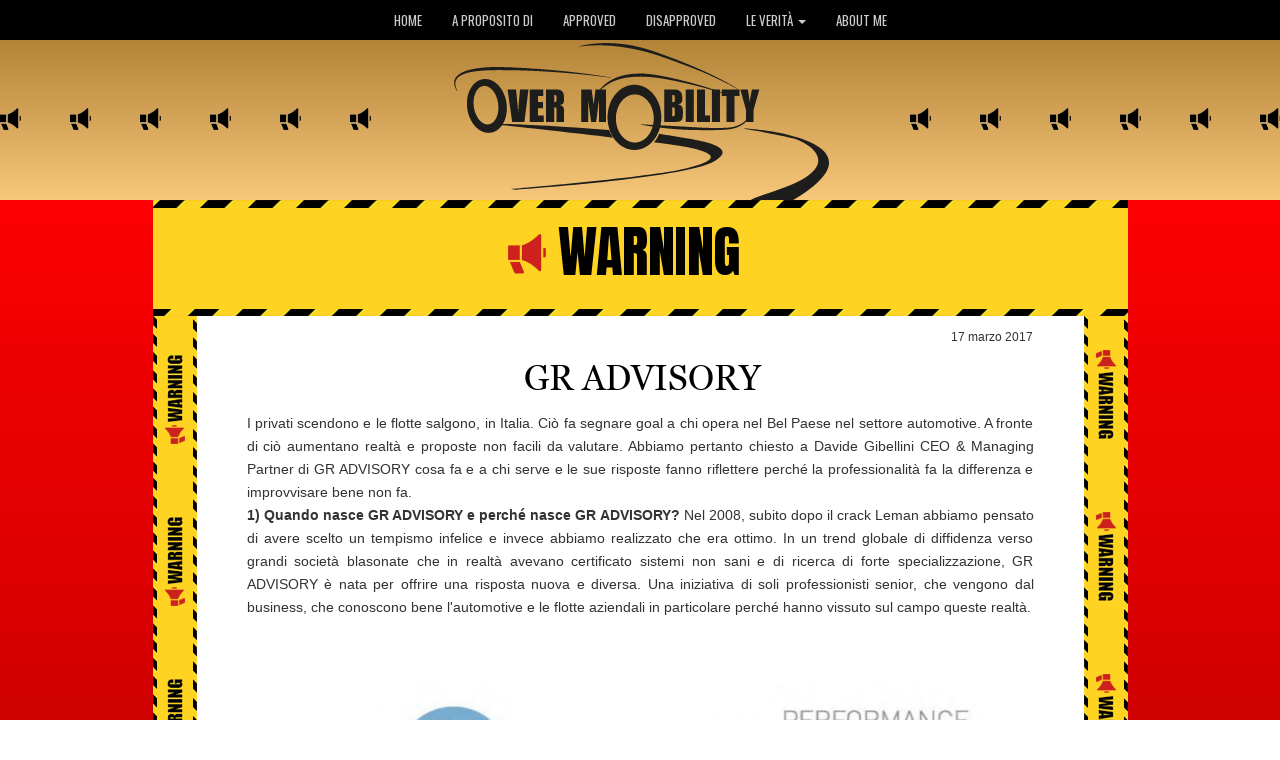

--- FILE ---
content_type: text/html
request_url: https://www.overmobility.com/warning/17-marzo-2017-gr-advisory-gradvisory-mercato-auto-flotte-consigli-/
body_size: 5104
content:


<!DOCTYPE html>
<html lang="it">
  <head>
    <meta charset="utf-8">
    <meta http-equiv="X-UA-Compatible" content="IE=edge">
    <meta name="viewport" content="width=device-width, initial-scale=1">
    <!-- The above 3 meta tags *must* come first in the head; any other head content must come *after* these tags -->
    <link rel="icon" type="image/png" href="/images/icon_overmobility.png" />
    <title>GR ADVISORY: le flotte sono servite</title>
	<meta name="description" content="Il settore delle flotte mantiene vivo il mercato in Italia. Al servizio di questo mercato ci sono tante realtà ma c'è anche chi fa da sè in una materia che apparentemente è semplice ma non per tutti">
    
    <!-- Bootstrap -->
    <link href="/css/bootstrap.min.css" rel="stylesheet">
	<!-- IE10 viewport hack for Surface/desktop Windows 8 bug -->
    <link href="/css/ie10-viewport-bug-workaround.css" rel="stylesheet">
    
     <!-- Custom styles for this template -->
    <link href="/css/custom-template.css" rel="stylesheet">   
    <link href="/css/custom-template-warning.css" rel="stylesheet">   
    <link href='https://fonts.googleapis.com/css?family=Oswald:400,300,700' rel='stylesheet' type='text/css'> 
	
    <link href='https://fonts.googleapis.com/css?family=Anton' rel='stylesheet' type='text/css'>
	<link href='https://fonts.googleapis.com/css?family=EB+Garamond' rel='stylesheet' type='text/css'>
    
	<link href='https://fonts.googleapis.com/css?family=PT+Serif:400,700,400italic,700italic' rel='stylesheet' type='text/css'>    
    <!-- HTML5 shim and Respond.js for IE8 support of HTML5 elements and media queries -->
    <!-- WARNING: Respond.js doesn't work if you view the page via file:// -->
    <!--[if lt IE 9]>
      <script src="https://oss.maxcdn.com/html5shiv/3.7.2/html5shiv.min.js"></script>
      <script src="https://oss.maxcdn.com/respond/1.4.2/respond.min.js"></script>
    <![endif]-->
  </head>
  <body>
  
  <div class="loading"></div>
  
  <!-- NAVIGAZIONE -->
   <nav class="navbar navbar-inverse" style="margin-bottom:0;">
   		<div class="container">
			<div class="navbar-header">  		
            
               	<button type="button" class="navbar-toggle " data-toggle="collapse" data-target="#menuNavigazione">
		    	    <span class="icon-bar"></span>
			        <span class="icon-bar"></span>
			        <span class="icon-bar"></span>
			    </button>
                
                <a class="navbar-brand Mobile-View" href="/">
        			<img src="/images/blog/logoOvermobility_cut.svg">
      			</a>
		    </div>
                
              
    		<div class="collapse navbar-collapse" id="menuNavigazione"> 
               	<ul class="nav navbar-nav">
        			


<li><a href="/">HOME</a></li>
<li><a href="/a-proposito-di/18-dicembre-2025-auto-2035-ue-auto-benzina-o-elettrica-">A PROPOSITO DI</a></li><li><a href="/approved/20-settembre-2025-bmw-220-benzina-gran-coupe-come-va-test-prova-approved">APPROVED</a></li><li><a href="/disapproved/14-settembre-2025-leapmotor-c10-test-prova-guida-come-va-">DISAPPROVED</a></li>

<li class="dropdown">
          <a href="#" class="dropdown-toggle" data-toggle="dropdown" role="button">LE VERIT&Agrave; <span class="caret"></span></a>
          <ul class="dropdown-menu navbar-inverse" >
            <li><a href="/dal-carrozziere-competente/">Dal carrozziere competente</a></li>
            <li><a href="/dal-meccanico-pignolo/">Dal meccanico pignolo</a></li>
            <li><a href="/dal-gommista-informato/">Dal gommista informato</a></li>
            <li><a href="/dal-venditore-accurato/">Dal venditore accurato</a></li>
            <li><a href="/dallassicuratore-attento/">Dall’assicuratore attento</a></li>
            <li><a href="/dal-perfetto-guidatore/">Dal perfetto guidatore</a></li>
            <li><a href="/dallingegnere-preciso/">Dall’ingegnere preciso</a></li>
          </ul>
        </li>
<li><a href="/about-me/">ABOUT ME</a></li>
        
<!--<li class="Mobile-View"><a href="#">LE VERIT&Agrave;</a></li><li class="Mobile-View"><a href="#">SONDAGGIO</a></li><li class="Mobile-View"><a href="#">TEMA DELLA SETTIMANA</a></li> -->
               	</ul>    				
    		</div>     
            
            
  	   </div>
	</nav>
  	<!-- fine NAVIGAZIONE -->
  
  
  

<!-- HEADER desktop-->
	<div class="bandaSfumata NoMobile-View">
		<div class="bandaGialla-warning2">
			<div class="container" >
				<div class="row">
	        		<div class="col-sm-12 text-center">
                    	<a href="/"><img src="/images/blog/logoOvermobility_cut.svg" class="fondoLogo" alt="Homepage - Overmobility"></a>
                    </div>
	    	    </div>
			</div>
	    </div>	
    </div>	
<!-- /. header-->
   
   
   <div class="banda-rossa-warning">
   
   		<div class="container banda-rossa-warning-pad">
        	<div class="row">
		        <div class="col-sm-10 col-sm-offset-1 banda_Warning">
				   	<div class="TitoloBoxWarning2">WARNING</div>
        	    </div>
			</div>
            
            <div class="row">
        		<div class="col-sm-10 col-sm-offset-1 fondo_Bianco strisceWarning2 paddingLR-desk" >
                
               
                <div class="small DataPubbWarning">17 marzo 2017</div> 
            	<div class="TitoloWarning"><span><h1>GR ADVISORY</h1></span></div>
                
		        
                   	<div class="TestoWarning">
						<p>I privati scendono e le flotte salgono, in Italia. Ci&ograve; fa segnare goal a chi opera nel Bel Paese nel settore automotive. A fronte di ci&ograve; aumentano realt&agrave; e proposte non facili da valutare. Abbiamo pertanto chiesto a Davide Gibellini CEO &amp; Managing Partner di GR ADVISORY cosa fa e a chi serve e le sue risposte fanno riflettere perch&eacute; la professionalit&agrave; fa la differenza e improvvisare bene non fa.<br>
<strong>1) Quando nasce GR ADVISORY e perch&eacute; nasce GR ADVISORY?</strong> Nel 2008, subito dopo il crack Leman abbiamo pensato di avere scelto un tempismo infelice e invece abbiamo realizzato che era ottimo. In un trend globale di diffidenza verso grandi societ&agrave; blasonate che in realt&agrave; avevano certificato sistemi non sani e di ricerca di forte specializzazione, GR ADVISORY &egrave; nata per offrire una risposta nuova e diversa. Una iniziativa di soli professionisti senior, che vengono dal business, che conoscono bene l&#39;automotive e le flotte aziendali in particolare perch&eacute; hanno vissuto sul campo queste realt&agrave;.</p>
        		   	</div>
                
                
                	
	        			<img src="/public/file/GR-Advisory-per-pick-center2-1000x1000.jpg" class="imgBigWarning" alt="gr advisory">        
					
                
    	            <div class="TestoWarning">
        	        	<p><strong>2) Quali sono i punti di forza?</strong> Indipendenza e autonomia totali. Non siamo legati a nessun soggetto della filiera automotive, n&egrave; nell&#39;azionariato n&egrave; per rapporti commerciali n&egrave; per incentivi di nessuna natura. <em>Possiamo in questo modo permetterci il lusso di essere obiettivi e indipendenti e di giocare sempre e solo nel campo del Cliente. </em>Fortissima seniority e esperienza. Nessuna piramide con uno o pochi in cima e i giovani sfruttati. Tutti senior e tutti operativi e chi guadagna la fiducia del Cliente lo seguir&agrave; poi nel lavoro operativo. Specializzazione e conoscenza verticale. Il veicolo aziendale (auto, van o mezzo speciale) lo conosciamo bene cos&igrave; come abbiamo la capacit&agrave; di lettura delle esigenze di business declinate nei diversi settori industriali e nelle diverse modalit&agrave; di utilizzo del veicolo aziendale. <strong>3) Come si compone la struttura e chi la guida?</strong> GR Advisory ha due sedi operative a Roma e Milano presso le quali operano dodici consulenti e ricercatori senior e 2 persone di back office. La societ&agrave; &egrave; guidata da Davide Gibellini (CEO &amp; Managing Partner) che l&#39;ha fondata nel 2008. Ci sono poi 3 Partner (Mauro Serena, Luca Amadio e Massimo Ghetti) ognuno dei quali guida un team di lavoro con specifiche competenze. <strong>4) A chi serve GR ADVISORY?</strong> GR ADVISORY viene utilizzata dalle aziende che intendono realizzare un Corporate Mobility Assessment, cio&egrave; analizzare la mobilit&agrave; aziendale da ogni prospettiva in funzione delle specifiche esigenze della societ&agrave; correlandola ai migliori benchmark del settore merceologico. <em>L&rsquo;azienda riceve un&rsquo;indicazione oggettiva e reale del posizionamento della flotta e della mobilit&agrave; con molteplici indicatori e metriche raggruppati in 6 aree principali: performance di costo, processi, green, policy, target e un piano di azione per le attivit&agrave; di miglioramento da implementare.</em> In un mondo dove &egrave; sempre pi&ugrave; importante fare selezione chiediamoci se il costo totale della flotta &egrave; adeguato, come si posiziona rispetto a realt&agrave; confrontabili, se stiamo facendo bene o male ma attenzione che non esiste una ricetta predefinita a queste domande. Che uno lo faccia da solo o che lo faccia con un consulente esperto, misurazione e confronto sono gli strumenti per acquisire consapevolezza del posizionamento di costo e di servizio. E per definire un livello di aspirazione. Se misuro so come sono messo, quindi posso fare scelte consapevoli e ponderate. Per l&#39;auto aziendale diventa ancora pi&ugrave; vero perch&eacute; &egrave; normalmente al centro di una gestione condivisa tra diverse funzioni aziendali e perch&eacute; al centro di spinte contrastanti: motivazionali da un lato e di efficienza/saving dal lato opposto, e poi immagine aziendale e sicurezza, e talvolta strumento di lavoro e di controllo</p>
            	    </div>
                
                
                	
	        			<img src="/public/file/Davide-Gibellini---CEO--Managing-Director-GR-advisory---1.jpg" class="imgBigWarning" alt="Davide Gibellini GR ADVISORY">        
                        <div class="TestoWarning">
        	        	<p></p>
            	   		</div>
					
                    
                   
	        	</div>
			</div>
            
            
            <div class="row">
            	<div class="col-sm-10 col-sm-offset-1 fondo_Archive" >
            		<a class="btArchive" href="/warning-archive">WARNING ARCHIVE</a>
            	</div>
            </div>
            
        </div>
   </div>
  
   
   
   <!-- footer -->
   <div class="bandaFooter">
	<div class="container">
    	<div class="row">
       	  	<div class="col-sm-12 footerSmall"><a href="mailto:info@overmobility.com">Contatti</a>&nbsp;&nbsp;|&nbsp;&nbsp;<a href="/privacy_cookies.asp">Informativa Privacy & Cookies</a></div>
      	</div>
    </div>
</div><!-- Global site tag (gtag.js) - Google Analytics -->
<script async src="https://www.googletagmanager.com/gtag/js?id=UA-132876765-1"></script>
<script>
  window.dataLayer = window.dataLayer || [];
  function gtag(){dataLayer.push(arguments);}
  gtag('js', new Date());

  gtag('config', 'UA-132876765-1');
</script>



	
   <!-- DATI STRUTTURATI -->
  <span itemscope itemtype="http://schema.org/Article">
    <meta itemscope itemprop="mainEntityOfPage"  itemType="https://schema.org/WebPage" itemid="http://www.overmobility.com/warning"/>
	<meta itemprop="headline" content="GR ADVISORY"/>
    <meta itemprop="author" content="Overmobility"/>
	<span itemprop='image' itemscope itemtype='https://schema.org/ImageObject'>
<!--<img src='http://www.overmobility.com/public/file/GR-Advisory-per-pick-center2-1000x1000.jpg'/>-->
<meta itemprop='url' content='http://www.overmobility.com/public/file/GR-Advisory-per-pick-center2-1000x1000.jpg'>
<meta itemprop='width' content='800'>
<meta itemprop='height' content='451'></span><span itemprop='publisher' itemscope itemtype='https://schema.org/Organization'>
<span itemprop='logo' itemscope itemtype='https://schema.org/ImageObject'>
<!--<img src='http://www.overmobility.com/asp/images/logo_overmobility_article.png'/>-->
<meta itemprop='url' content='http://www.overmobility.com/asp/images/logo_overmobility_article.png'>
<meta itemprop='width' content='600'>
<meta itemprop='height' content='60'></span>
<meta itemprop='name' content='Overmobility'></span>
   	<meta itemprop="datePublished" content="2017/03/17"/>
	<meta itemprop="dateModified" content="2017/03/17"/>
    <meta itemprop="description" content="I privati scendono e le flotte salgono, in Italia. Ci&ograve; fa segnare goal a chi opera nel Bel Paese nel settore automotive. A fronte di ci&ograve; aumentano realt&agrave; e proposte non facili da valutare. Abbiamo pertanto chiesto a Davide Gibellini CEO &amp; Managing Partner di GR ADVISORY cosa fa e a chi serve e le sue risposte fanno riflettere perch&eacute; la professionalit&agrave; fa la differenza e improvvisare bene non fa.

<strong>1) Quando nasce GR ADVISORY e perch&eacute; nasce GR ADVISORY?</strong> Nel 2008, subito dopo il crack Leman abbiamo pensato di avere scelto un tempismo infelice e invece abbiamo realizzato che era ottimo. In un trend globale di diffidenza verso grandi societ&agrave; blasonate che in realt&agrave; avevano certificato sistemi non sani e di ricerca di forte specializzazione, GR ADVISORY &egrave; nata per offrire una risposta nuova e diversa. Una iniziativa di soli professionisti senior, che vengono dal business, che conoscono bene l&#39;automotive e le flotte aziendali in particolare perch&eacute; hanno vissuto sul campo queste realt&agrave;.<strong>2) Quali sono i punti di forza?</strong> Indipendenza e autonomia totali. Non siamo legati a nessun soggetto della filiera automotive, n&egrave; nell&#39;azionariato n&egrave; per rapporti commerciali n&egrave; per incentivi di nessuna natura. <em>Possiamo in questo modo permetterci il lusso di essere obiettivi e indipendenti e di giocare sempre e solo nel campo del Cliente. </em>Fortissima seniority e esperienza. Nessuna piramide con uno o pochi in cima e i giovani sfruttati. Tutti senior e tutti operativi e chi guadagna la fiducia del Cliente lo seguir&agrave; poi nel lavoro operativo. Specializzazione e conoscenza verticale. Il veicolo aziendale (auto, van o mezzo speciale) lo conosciamo bene cos&igrave; come abbiamo la capacit&agrave; di lettura delle esigenze di business declinate nei diversi settori industriali e nelle diverse modalit&agrave; di utilizzo del veicolo aziendale. <strong>3) Come si compone la struttura e chi la guida?</strong> GR Advisory ha due sedi operative a Roma e Milano presso le quali operano dodici consulenti e ricercatori senior e 2 persone di back office. La societ&agrave; &egrave; guidata da Davide Gibellini (CEO &amp; Managing Partner) che l&#39;ha fondata nel 2008. Ci sono poi 3 Partner (Mauro Serena, Luca Amadio e Massimo Ghetti) ognuno dei quali guida un team di lavoro con specifiche competenze. <strong>4) A chi serve GR ADVISORY?</strong> GR ADVISORY viene utilizzata dalle aziende che intendono realizzare un Corporate Mobility Assessment, cio&egrave; analizzare la mobilit&agrave; aziendale da ogni prospettiva in funzione delle specifiche esigenze della societ&agrave; correlandola ai migliori benchmark del settore merceologico. <em>L&rsquo;azienda riceve un&rsquo;indicazione oggettiva e reale del posizionamento della flotta e della mobilit&agrave; con molteplici indicatori e metriche raggruppati in 6 aree principali: performance di costo, processi, green, policy, target e un piano di azione per le attivit&agrave; di miglioramento da implementare.</em> In un mondo dove &egrave; sempre pi&ugrave; importante fare selezione chiediamoci se il costo totale della flotta &egrave; adeguato, come si posiziona rispetto a realt&agrave; confrontabili, se stiamo facendo bene o male ma attenzione che non esiste una ricetta predefinita a queste domande. Che uno lo faccia da solo o che lo faccia con un consulente esperto, misurazione e confronto sono gli strumenti per acquisire consapevolezza del posizionamento di costo e di servizio. E per definire un livello di aspirazione. Se misuro so come sono messo, quindi posso fare scelte consapevoli e ponderate. Per l&#39;auto aziendale diventa ancora pi&ugrave; vero perch&eacute; &egrave; normalmente al centro di una gestione condivisa tra diverse funzioni aziendali e perch&eacute; al centro di spinte contrastanti: motivazionali da un lato e di efficienza/saving dal lato opposto, e poi immagine aziendale e sicurezza, e talvolta strumento di lavoro e di controllo"/>
  </span>
  <!-- fine DATI STRUTTURATI --> 


  <!-- jQuery (necessary for Bootstrap's JavaScript plugins) -->
    <script src="/js/jquery.min.js"></script>
    <!-- IE10 viewport hack for Surface/desktop Windows 8 bug -->
    <script src="/js/ie10-viewport-bug-workaround.js"></script>
    
    <!-- Include all compiled plugins (below), or include individual files as needed -->
    <script src="/js/bootstrap.min.js"></script>
    
   <script>
    $(document).ready(function(e) {
    //---> elimino paragrafi vuoti
	$('p').filter(function () { return $.trim(this.innerHTML) == "" }).remove();
	});
	
   $(window).load(function() {
    	$('.loading').remove();
	});
	
	function Scopri(){
		$('.TestoScopri').slideDown();	
		$('.BTscopri').hide();
	}
   </script>
  </body>
</html>

--- FILE ---
content_type: text/css
request_url: https://www.overmobility.com/css/custom-template.css
body_size: 7697
content:
@font-face {
    font-family: 'Righteous';
    src: url('/fonts/righteous-webfont.eot');
    src: url('/fonts/righteous-webfont.eot?#iefix') format('embedded-opentype'),
         url('/fonts/righteous-webfont.woff2') format('woff2'),
         url('/fonts/righteous-webfont.woff') format('woff'),
         url('/fonts/righteous-webfont.ttf') format('truetype'),
         url('/fonts/righteous-webfont.svg#righteousregular') format('svg');
    font-weight: normal;
    font-style: normal;
}

@font-face {
    font-family: 'Georgia';
    src: url('/fonts/ggeorgia-webfont.eot');
    src: url('/fonts/ggeorgia-webfont.eot?#iefix') format('embedded-opentype'),
         url('/fonts/ggeorgia-webfont.woff') format('woff'),
         url('/fonts/ggeorgia-webfont.ttf') format('truetype'),
         url('/fonts/ggeorgia-webfont.svg#georgiaregular') format('svg');
    font-weight: normal;
    font-style: normal;	
}

@font-face {
    font-family: 'GeorgiaItalic';
    src: url('/fonts/ggeorgiai-webfont.eot');
    src: url('/fonts/ggeorgiai-webfont.eot?#iefix') format('embedded-opentype'),
         url('/fonts/ggeorgiai-webfont.woff') format('woff'),
         url('/fonts/ggeorgiai-webfont.ttf') format('truetype'),
         url('/fonts/ggeorgiai-webfont.svg#georgiaitalic') format('svg');
    font-weight: normal;
    font-style: normal;
}




.virgolette{ margin-top:5px; padding: 0.25em 70px; text-align:justify;}
.virgolette:before{position: absolute; left: 15px; top: 40px; font-family: 'PT Serif';  font-size:120px; content: '\201C'; color:#999}
.virgolette:after{position: absolute; right: 15px; bottom: -20px; font-family: 'PT Serif';  font-size:120px; content: '\201D'; color:#999}

.giustificato{text-align:justify;}


.fondo_Aproposito{background:url(/images/aproposito/fondo_aproposito.jpg) repeat-y; background-size:100%;}

/* CSS di personalizzazionzione elementi di Bootstrap */


/*   DESKTOP   */
body{ font-family:Helvetica, Arial, sans-serif; font-size:14px; line-height:23px;}

.navbar {
    border-radius:inherit;
/*visualizzo solo mobile*/	min-height: inherit;	margin-bottom: inherit; 	border: inherit;
}

.navbar .navbar-nav {
  display: inline-block; float: none; vertical-align: top;
}

.navbar .navbar-collapse {
  text-align: center;
}

.navbar-inverse {
  background-color: #000; border-color: #000; color:#fff;
}

.navbar-inverse .navbar-nav > li > a {
  color: #ccc;
  font-family:Oswald; font-size:13px; font-weight:normal;
}

.dropdown-menu li a{color:#CCC;  font-size:11.5px; line-height:18px;}

.navbar-inverse .navbar-nav > li.active {
  color: #ffd60c;
  font-family:Oswald; font-size:14px; font-weight:normal;
  padding: 15px;
  line-height: 20px;
}


.navbar-inverse .navbar-nav > li > a:hover,
.navbar-inverse .navbar-nav > li > a:focus {
  color: #ddd; background-color: transparent;
}

.carousel-indicators{ bottom:-20px;}

.thumbnail{ padding: 0;  line-height: 1.42857143;  background-color: transparent;  border:none;}
.didaThumb{ font-family:Arial, Helvetica, sans-serif; font-size:16px; text-align:center; display:block; width:100%;}

.marginTop10{margin-top:10px;}
.marginTop60{margin-top:60px;}
.marginTop50{margin-top:50px;}
.marginTop30{margin-top:30px;}
.marginTop15{margin-top:15px;}
.marginBottom15{margin-bottom:15px;}
.marginBottom30{margin-bottom:30px;}
.marginBottom40{margin-bottom:40px;}
.altezzaCarousel{ min-height:155px; overflow:hidden;}
.MobaltezzaCarousel{ min-height:125px; overflow:hidden;}
.altezzaImgCarousel{ min-height:35px;}
.MobaltezzaImgCarousel{  min-height:85px;}

label{ font-weight:normal;}

.fondoLogoOld{ background:url(/images/home/fondinologo.jpg) #dbac59 repeat-x top;

}

.fondoLogo{ height:160px; background:#b38338;
/* Permalink - use to edit and share this gradient: http://colorzilla.com/gradient-editor/#fc0001+0,390605+100 */
background: #b38338; /* Old browsers */
background: -moz-linear-gradient(top, #b38338 0%, #f7c87c 100%); /* FF3.6-15 */
background: -webkit-linear-gradient(top, #b38338 0%,#f7c87c 100%); /* Chrome10-25,Safari5.1-6 */
background: linear-gradient(to bottom, #b38338 0%,#f7c87c 100%); /* W3C, IE10+, FF16+, Chrome26+, Opera12+, Safari7+ */
filter: progid:DXImageTransform.Microsoft.gradient( startColorstr='#b38338', endColorstr='#f7c87c',GradientType=0 ); /* IE6-9 */
}
.carousel-inner{ text-align:justify;}
.bandaSfumata{position:relative; background:#b38338; width:100%; text-align:center; padding:0 0;
/* Permalink - use to edit and share this gradient: http://colorzilla.com/gradient-editor/#fc0001+0,390605+100 */
background: #b38338; /* Old browsers */
background: -moz-linear-gradient(top, #b38338 0%, #f7c87c 100%); /* FF3.6-15 */
background: -webkit-linear-gradient(top, #b38338 0%,#f7c87c 100%); /* Chrome10-25,Safari5.1-6 */
background: linear-gradient(to bottom, #b38338 0%,#f7c87c 100%); /* W3C, IE10+, FF16+, Chrome26+, Opera12+, Safari7+ */
filter: progid:DXImageTransform.Microsoft.gradient( startColorstr='#b38338', endColorstr='#f7c87c',GradientType=0 ); /* IE6-9 */
}



.bandaGialla_volante{position:relative; width:100%; background:url(/images/volante_header.png) repeat-x center center; padding:0;}
.bandaGialla_like{position:relative; width:100%; background:url(/images/like_header.png) repeat-x center center; padding:0;}
.bandaGialla_unlike{position:relative; width:100%; background:url(/images/unlike_header.png) repeat-x center center; padding:0;}
.bandaGialla_bandiera{position:relative; background:#ffd60c; width:100%; background:url(/images/bandiera_header.png) #ffd60c repeat-x center center; padding:10px 0;}
.bandaGialla_fumetto{position:relative; width:100%; background:url(/images/fumetto_header.png) repeat-x center center; padding:0;}

.bandaGialla{position:relative; background:#ffd60c; width:100%; background:#ffd60c;}

.bandaNeraMarche{position:relative; background:#000; width:100%; text-align:center; padding:20px 0; height:270px;}
.bandaNeraMarche img{height:100%; max-height:212px;}
.bandaNeraMarche .motto{position:relative; bottom:-5px; background:#000; color:#FFF; width:100%; text-align:center;font-family: 'PT Serif'; font-size:22px}

.bandaNeraApproved{position:relative; background:#000; width:100%; text-align:center; padding:0;}
.bandaNeraApproved img{width:100%;}
.bandaNeraApproved .noImg{height:600px;}

.bandaNeraAproposito{position:relative; background:#000; width:100%; text-align:center; padding:0;}
.bandaNeraAproposito img{width:100%;}
.bandaNeraAproposito .noImg{height:600px;}

.bandaNera{position:relative; background:#000; width:100%; text-align:center; padding:20px 0;}

.bandaFooter{position:relative; background:#222222; width:100%; text-align:center; padding:20px 0;}

.txtInterview{margin:10px 0;}

.banda-oro{position:relative; background:#b38338; width:100%; text-align:center; padding:0 0;
/* Permalink - use to edit and share this gradient: http://colorzilla.com/gradient-editor/#fc0001+0,390605+100 */
background: #b38338; /* Old browsers */
background: -moz-linear-gradient(top, #b38338 0%, #f7c87c 100%); /* FF3.6-15 */
background: -webkit-linear-gradient(top, #b38338 0%,#f7c87c 100%); /* Chrome10-25,Safari5.1-6 */
background: linear-gradient(to bottom, #b38338 0%,#f7c87c 100%); /* W3C, IE10+, FF16+, Chrome26+, Opera12+, Safari7+ */
filter: progid:DXImageTransform.Microsoft.gradient( startColorstr='#b38338', endColorstr='#f7c87c',GradientType=0 ); /* IE6-9 */
}

.banda-oro-piena{position:relative; background:#f7c87c; width:100%; text-align:center; padding:0 0;
}
.banda-rossa{position:relative; background:#da231f; width:100%; text-align:center; padding:0 0; height:207px;

/* Permalink - use to edit and share this gradient: http://colorzilla.com/gradient-editor/#fc0001+0,390605+100 */
background: #da231f; /* Old browsers */
background: -moz-linear-gradient(top, #da231f 0%, #390605 100%); /* FF3.6-15 */
background: -webkit-linear-gradient(top, #da231f 0%,#390605 100%); /* Chrome10-25,Safari5.1-6 */
background: linear-gradient(to bottom, #da231f 0%,#390605 100%); /* W3C, IE10+, FF16+, Chrome26+, Opera12+, Safari7+ */
filter: progid:DXImageTransform.Microsoft.gradient( startColorstr='#da231f', endColorstr='#390605',GradientType=0 ); /* IE6-9 */

}

.logoDesktop{ width:100%; max-width:633px;}

.ComingSoon{ position:absolute; top:-88px; width:100%; text-align:center}


.TitoloRosso38{font-family: 'Anton'; font-size:38px; color:#da231f; letter-spacing:-0.5px;}
.TitoloNero48{font-family: 'PT Serif'; font-size:48px; color:#000000; margin-top:5px; letter-spacing:-1.5px; line-height:48px;}
.TitoloNero38{font-family: 'PT Serif'; font-size:38px; color:#000000; margin-top:5px; letter-spacing:-1px;}
.TitoloNero22{font-family: 'PT Serif'; font-size:22px; color:#000000; margin-top:5px; letter-spacing:-0.4px;}

.TitoloNero18{font-family: 'PT Serif'; font-size:18px; color:#000000; margin-top:0px;}

.TitoloItalicNero25{ font-family: 'PT Serif'; font-size:25px; color:#000000; margin-top:10px; letter-spacing:-0.7px;}

.TitoloGiallo48{font-family: 'PT Serif'; font-size:20px; color:#ffd60c; margin-top:5px; letter-spacing:-1.5px; line-height:48px;}
.TitoloItalicBianco23{ font-family: 'PT Serif'; font-size:20px; line-height:25px; color:#fff; margin-top:10px; letter-spacing:-0.7px;}
.TitoloRosso35{font-family: 'Anton'; font-size:18px; color:#da231f; letter-spacing:-0.5px;}
.TitoloGiallo22{font-family: 'PT Serif'; font-size:22px; color:#ffd60c; margin-top:5px; letter-spacing:-0.4px;}

.TitoloBianco40{font-family: 'PT Serif'; font-size:40px; color:#ffffff; margin-top:5px; letter-spacing:-1px;  line-height:40px}
.TitoloGiallo35{font-family: 'Anton'; font-size:35px; color:#ffd60c; margin-top:5px; letter-spacing:-1px;}
.TitoloGiallo34{font-family: 'PT Serif'; font-size:30px; color:#ffd60c; margin-top:5px; letter-spacing:-1px;}
.TitoloGiallo30{font-family: 'PT Serif'; font-size:30px; color:#ffd60c; margin-top:5px; letter-spacing:-1px;}
.TitoloGiallo25{font-family: 'PT Serif'; font-size:25px; color:#ffd60c; margin-top:5px; letter-spacing:-1px;}

.TitoloNero35{color:#000; font-family:'PT Serif'; font-size:35px; line-height:37px; width:auto; display:inline-block; margin: 10px 0 15px 0 ;}

.Titolo_A_proposito{font-family: 'Anton'; font-size:55px; color:#000000; letter-spacing:-2px;}

.TitoloRosso30{font-family: 'Anton'; font-size:30px; color:#da231f; letter-spacing:-0.5px;}
.TitoloNero30{font-family: 'PT Serif'; font-size:30px; color:#000000; line-height:33px; letter-spacing:0px;}

.TitoloGiallo23{font-family: 'Anton'; font-size:23px; color:#ffd60c; margin-top:5px; letter-spacing:-1px;}
.TitoloBianco23{font-family: 'Anton'; font-size:20px; color:#ffffff; margin-top:5px; letter-spacing:-1px;}

.SeparatoreFooter{padding-bottom:18px; background:url(/images/home/separatore_menu_verita.png) repeat-x bottom;}

.VertCenter {display: inline-block; vertical-align: middle; float: none;}
.VertCenterIco {display: inline-block; vertical-align: middle; float: none;}

h1, h2, h3 ,h4 {margin: inherit; padding:inherit; font-family:inherit; font-size:inherit; color:inherit; display:inline-block;}

.iconaOM{/*position:relative; background:url(/images/icon_overmobility.png) no-repeat center left; min-height:43px; padding:9px 0 9px 53px;*/}

.iconaOMtop{/*position:relative; background:url(/images/icon_overmobility.png) no-repeat 0 15px; min-height:43px; padding:9px 0 9px 53px; color:#000;*/}

.iconaOMtop{position:relative; background:none; min-height:43px; padding:9px 0 9px 4px; color:#000;}

.fondoDicono{ background:#e3e0db; padding:30px 0;}
.fondoLoghi{ background:#f3f1ed; padding:30px 0;}
.fondoLoghiHome{padding:20px 0;}

a.brand_bt{margin:0; padding:0; }
a.brand_bt:hover{margin:0; padding:0; text-decoration:none;}

.marg0{margin:0; padding:0;}
.margN10{margin-top:-10px; margin-bottom:-10px;}

.brandICO-home{width:5.882352941176471%; margin:0; padding:0; text-align:center; display:inline-block;}
.brandICO{width:5.882352941176471%; margin:0; padding:0; text-align:center; display:inline-block;}
.brandICO img{width:100%;}
.brandICO img, .brandICO-home img{width:100%;}

.Approved-tablet-home{ position:relative; width:100%; height:36px; background: url(/images/home/icon_approved_small.png) left top no-repeat; padding-left: 42px; font-family: 'Anton'; font-size:19px; color:#000; vertical-align:middle; line-height:36px; text-transform:uppercase;}
.Approved-tablet-home div{ background:#ffd60c; width:100%; height:100%; text-align:left; padding-left:10px;}

.Today-tablet-home{ position:relative; width:100%; height:36px; background: url(/images/home/icon_disapproved_small.png) left top no-repeat; padding-left: 42px; font-family: 'Anton'; font-size:19px; color:#000; vertical-align:middle; line-height:36px; text-transform:uppercase;}
.Today-tablet-home div{ background:#da231f; width:100%; height:100%; text-align:left; padding-left:10px;}


.Today-tablet-home .day{position:absolute; top:0; left:10px; width:32px; height:32px; z-index:5; text-align:center; vertical-align:middle; line-height:32px; letter-spacing:-0.5px}

.Warning-mobile-home{ position:relative; width:100%; height:36px; background: url(/images/home/icon_warning_small.jpg) left top no-repeat #ffd60c; padding-left: 46px; font-family: 'Anton'; font-size:19px; color:#000; vertical-align:middle; line-height:36px; text-transform:uppercase;}
.Nws-bgGrigio-mobile{position:relative;  width:100%; background-color:#c9cbca; padding:15px;}
.Nws-bgRosso-mobile{position:relative; width:100%; background-color:#ce211d; padding:15px;}
.Nws-bgRosso-mobile .txt, .Nws-bgGrigio-mobile .txt{margin:15px 10px 0  0;}

.Warning-titolo-mobile{font-family: 'PT Serif'; font-size:22px; color:#ffd60c;  margin:0 10px 0  0; letter-spacing:-0.5px;}
.Approved-Today-titolo-mobile{font-family: 'PT Serif'; font-size:22px; color:#000;  margin:0 10px 0  0; letter-spacing:-0.5px;}



.Nws-bgGrigio-tablet{position:relative;  height:88px; width:100%; background-color:#c9cbca;}
.Nws-bgGrigio-tablet .img{margin:12px 10px 0 10px; float:left; width:128px; height:66px; background-position:50% 50%; background-repeat: no-repeat; background-size:cover;}

.Nws-bgGrigio-tablet .txt{float:left; margin:10px 10px 0  0; max-width:185px;}

.DropShadow{-webkit-box-shadow: 0px 0px 6px 0px rgba(0,0,0,0.75); -moz-box-shadow: 0px 0px 6px 0px rgba(0,0,0,0.75); box-shadow: 0px 0px 6px 0px rgba(0,0,0,0.75); z-index:5}

.Approved-Today-tablet-titolo{font-family: 'PT Serif'; font-size:20px; color:#000000; float:left; margin:0 10px 0  0; letter-spacing:-0.5px; }

.Nws-bgGrigio-desktop{position:relative; height:296px; width:100%; padding:0; margin-top:11px;}
.Nws-bgGrigio-desktop .img{margin:0; float:left; width:532px; height:296px; background-position:50% 50%; background-repeat: no-repeat; background-size:cover;}
.Nws-bgGrigio-desktop .txt{float:left; padding:10px; width:532px; background-color:#FFF; text-align:left;}

.Nws-bgGiallo-desktop{position:relative; height:296px; width:100%; padding:0; margin-top:11px;}
.Nws-bgGiallo-desktop .img{margin:0; float:left; width:532px; height:296px; background-position:50% 50%; background-repeat: no-repeat; background-size:cover;}
.Nws-bgGiallo-desktop .txt{float:left; padding:10px; width:532px; background-color:#ffd60c; text-align:left;}

.Nws-bgRosso-desktop{position:relative; height:296px; width:100%; padding:0; margin-top:11px;}
.Nws-bgRosso-desktop .img{margin:0; float:left; width:532px; height:296px; background-position:50% 50%; background-repeat: no-repeat; background-size:cover;}
.Nws-bgRosso-desktop .txt{float:left; padding:10px; width:532px; background-color:#da231f; text-align:left;}


.Approved-Today-desktop-home{position:absolute; top:0; left:15px; width:236px; height:120px; z-index:5;}
.Approved-Today-desktop-home .day{ position: absolute; top: 23px; left: 35px; width: 44px; height: 44px; z-index: 5; text-align: center; vertical-align: middle; line-height: 44px;	letter-spacing: -0.5px; font-family: 'Anton'; font-size: 28px; color: #000;}
.Approved-Today-desktop-titolo{font-family: 'PT Serif'; font-size:22px; color:#000000; letter-spacing:-0.5px; max-height:44px;}

.Appoved-Today-scopri{margin-top:4px; height:24px; display:block; float:none; font-family:Arial, Helvetica, sans-serif; font-size:14px; letter-spacing:-0.5px; color:#000; padding-left:0px;}
.Appoved-Today-scopri a{color:#000; }
.Appoved-Today-scopri a:hover{color:#000; text-decoration:none;}

.Approved-Grigia-scopri{margin-top:4px; height:24px; display:block; float:none; font-family:Arial, Helvetica, sans-serif; font-size:14px; letter-spacing:-0.5px; color:#000;  padding-left:0px;}
.Approved-Grigia-scopri a{color:#000; }
.Approved-Grigia-scopri a:hover{color:#000; text-decoration:none;}

.strisce:before { content: ""; width: 54px; height: 100%;
background:url(/images/home/fondo_verita.png) repeat-y #000;
position: absolute; top:0; left: 15px; }

.strisce:after { content: ""; width: 54px; height: 100%;
background:url(/images/home/fondo_verita.png) repeat-y #000;
position: absolute; right: 8%; top:0; }

.fondo-auto{ background:url(../images/home/fondo_auto.png) no-repeat #000 50% 10px;}

ul.menu-verita{ margin:0 0 24px 0; padding:0; list-style:none;}
ul.menu-verita li{ font-family: 'Anton'; font-size:19px; color:#ffd60c; text-transform:uppercase; text-align:left; margin:0; padding:6px 0; background:url(/images/home/separatore_menu_verita.png) repeat-x bottom; letter-spacing:1px;}
ul.menu-verita li .glyphicon{ color:#fff; font-size:11px; margin-right:7px; margin-left:0; top:0;}

.testoBianco{ font-family:Helvetica, Arial, sans-serif; font-size:15px; line-height:20px; color:#fff;}
.testoGrigio{ font-family:Helvetica, Arial, sans-serif; font-size:15px; line-height:20px; color:#b5b5b5;}

.scopri-bgBlack{margin-top:7px; height:24px; display:block; float:none; font-family:Arial, Helvetica, sans-serif; font-size:16px; letter-spacing:-0.25px; color:#ffd60c;}

.scopri-bgBlack a,.scopri-bgBlack a:hover { text-decoration:none; color:#ffd60c;}

.warning-banner{position:absolute; top:-20px; z-index:5}
.warning-img{/*margin:15px 10px 0 20%; width:265px;*/ margin:15px 10px 0 12%; width:235px; overflow:hidden; text-align:right; float:left;  height:162px;}
.warning-txt{float:left; margin:0 20px 0 20px; width:calc(80% - 320px); }
/*.warning-img img{ float:right;}*/
.giustificato{ text-align:justify;}

.warning-img .img{margin:12px 10px 0 10px; float:left; width:270px; height:160px; background-position:50% 50%; background-repeat: no-repeat; background-size:cover;}

.vota{ width:75%; height:58px; line-height:58px; vertical-align:middle; margin:auto;  font-family: 'PT Serif'; font-size:30px; color:#000000; letter-spacing:-0.5px; background:#ffe900; border-radius:29px}
.vota a, .vota a:hover{ text-decoration:none; color:#000; display:block}

.TestoAproposito{font-family: 'PT Serif'; font-size:30px; color:#000000; margin-top:5px; letter-spacing:-0.4px; line-height:32px;}

.banda-grigia{ background:#bbbdbc; width:100%;}/* blocchi di visualizzazione per risoluzione*/

.tema-settimana{ background:url(../images/home/fondo_tema_settimana.jpg) #bbbdbc no-repeat 100% 100%; min-height:410px;}


.tema-settimana-oro{
/* Permalink - use to edit and share this gradient: http://colorzilla.com/gradient-editor/#fc0001+0,390605+100 */
background: url(../images/home/fondo_tema_settimana-oro.png) no-repeat 100% 100%, #b38338; /* Old browsers */
background: url(../images/home/fondo_tema_settimana-oro.png) no-repeat 100% 100%, -moz-linear-gradient(top, #b38338 0%, #f7c87c 100%); /* FF3.6-15 */
background: url(../images/home/fondo_tema_settimana-oro.png) no-repeat 100% 100%, -webkit-linear-gradient(top, #b38338 0%,#f7c87c 100%); /* Chrome10-25,Safari5.1-6 */
background: url(../images/home/fondo_tema_settimana-oro.png) no-repeat 100% 100%, linear-gradient(to bottom, #b38338 0%,#f7c87c 100%); /* W3C, IE10+, FF16+, Chrome26+, Opera12+, Safari7+ */
filter: progid:DXImageTransform.Microsoft.gradient( startColorstr='#b38338', endColorstr='#f7c87c',GradientType=0 ); /* IE6-9 */

}


ul.footer{ margin:12px 0 0 0; padding:0; list-style:none;}
ul.footer li{color:#b5b5b5; padding:0 0; font-size:15px; line-height:20px;}
ul.footer li a{ text-decoration:none; color:#b5b5b5;}
ul.footer li a:hover{ text-decoration:none; color:#fff;}

.ApropositoDiContenitore{position:absolute; width:100%; height:100%; left:0px; top:0px; text-align:left;}
.PadTestoAproposito{padding-top:8px;padding-bottom:6px;}
.SondaggioContenitore{position:absolute; width:100%; height:100%; left:0; right:0; top:70px;}
.VotaSondaggioContenitore{position:absolute; width:100%; left:0; right:0; top:90px;}

.inviaDomandaBT{margin-left:-15px; width:56px; height:56px; background:#da231f; border-radius:50%; color:#fff; text-align:center; vertical-align:middle; line-height:56px; font-size:25px; padding-top:1px;}

a.lnkgiallo{ text-decoration:none; color:#ffd60c;}

.loading{position:fixed; width:100%; height:100%; background:url(/images/loading.gif) no-repeat center center #fff; z-index:20}

.fondo_asfalto{background:url(/images/approved/fondo_asfalto_approved.jpg) repeat-y; background-size:100%;}

.fondo_bandiera{background:url(/images/today/fondo_bandiera_today.jpg) center; background-size:15%;}

.fondo_Bianco_Approved{ background:#fff;}
.fondo_Bianco_ApprovedBlog{ background:#fff; padding:0px 50px 35px 50px}

.fondo_Bianco{background:#fff;}
.fondo_Grigio{background:#222222;}

.DataPubblicazione{margin:10px 35px 0 0; text-align:right;}

.OverlayAboutme{position:absolute; width:100%; height:100%; z-index:10; color:#FFF;}

.OverlayApproved{position:absolute; width:100%; height:100%; background:url(/images/approved/banda_approved.png) no-repeat 50% 50%; z-index:10}
.OverlayToday{position:absolute; width:100%; height:100%; background:url(/images/disapproved/banda_disapproved.png) no-repeat 50% 50%; z-index:10}
.OverlayDisapproved .day{ position: absolute; top:calc(50% - 54px); left: calc(50% - 152px); width: 93px; height: 93px; z-index: 15; text-align: center; vertical-align: middle; line-height: 93px;	letter-spacing: -0.5px; font-family: 'Anton'; font-size: 75px; color: #000;}


.TitoloApproved{padding:15px 30px 15px 50px;  background:#000; color:#fff; font-family: 'PT Serif'; font-size:30px; line-height:36px; width:auto; display:inline-block; margin: 25px 0 0 -15px;}
.MargTestoApproved{margin:35px;}
img.imgBigApproved{margin:0 35px; width:calc(100% - 70px);}
.VideoApproved{margin:0 35px 35px 35px; width:calc(100% - 70px);}

a:link, a:hover, a:visited{color:inherit;}

.TestoScopri{display:none; margin-top:30px;}
.BTscopri{margin-top:0px; margin-right:30px; height:24px; display:block; float:right; font-family:Arial, Helvetica, sans-serif;  letter-spacing:-0.5px; color:#000;}
.BTscopriAprop{margin-top:0px; margin-right:30px; height:24px; display:block; float:right; font-family:'Anton';  letter-spacing:-0.5px; color:#000;}

.footerSmall{ text-align:center; font-size:12px; color:#fff;}

.fondo_Archive{ background:#f6c77b;  text-align:center; padding:8px 0;}
.fondo_Archive .ArchiveHead{ font-family: 'Anton'; font-size:28px; color:#000; /*height:35px; text-decoration:none; line-height:35px; */letter-spacing:-0.75px;  vertical-align:top;}
.fondo_Archive .HeadContainer{ margin:5px 0 10px 0;}
.fondo_Archive .HeadContainer input{line-height:inherit; vertical-align:top; margin:3px 0 0 10px; width:300px;}
a.btArchive:link, a.btArchive:visited{ font-family: 'Anton'; font-size:28px; color:#000; height:35px; text-decoration:none; line-height:35px;  }

.ArchiveThumb{height:250px; background-position:50% 50%; background-repeat: no-repeat; background-size:cover;}
.TitoloArchive{padding:5px;  background:#000; color:#fff; font-family: 'PT Serif'; font-size:20px; line-height:24px; display:block; text-align:center;}
.ArchiveIconLink-sx{position:absolute; width:100%; height:100%; top:0; left:0; background:url(/images/icon_link_archive.png) no-repeat calc(100% + 26px) 50%; z-index:10;}
.ArchiveIconLink-dx{position:absolute; width:100%; height:100%; top:0; left:0; background:url(/images/icon_link_archive.png) no-repeat -26px 50%; z-index:10;}

.fondo_Archive input{ width:250px;}

h4.modal-title{padding:0; font-family: 'PT Serif'; font-size:30px;}
.bg-warning {background-color: #ffd60c; color:#000;}
.btn-warning {background-color: #ffd60c; border:none; color:#000; padding:0; font-family: 'PT Serif'; font-size:23px;}
.progress-bar-warning {background-color: #000;  color:#fff;}

.lab-warning {background-color: #ffd60c; border:none; color:#000; padding:5px 15px; font-family: 'PT Serif'; font-size:23px; height:35px; width:50px; border-radius:17px}

.media-heading { font-size:12px}
.media-body { font-size:14px}

.ComingSoonMob{ position:absolute; top:55px; width:100%; text-align:center}

.ScrisceHome{background:url(/images/home/fondo_verita.png) #000; repeat-y 0 50%; background-size:100%; margin:0 15px 0 15px;  padding:15px 0;}

.paddingLR-desk{padding-left:50px; padding-right:50px;}
 
@media (max-width: 767px) {	

.paddingLR-desk{padding-left:5px; padding-right:5px;}
/* sm */
	.navbar-toggle{ padding:5px; margin-bottom:5px;}
	.TitoloRosso30{font-family: 'Anton'; font-size:18px; color:#da231f; letter-spacing:-0.5px;}
  	.margApp{ margin-top:0px}

	ul.menu-verita li{  font-size:16px;}
	.virgolette{ margin-top:5px; padding: 0.25em 30px; text-align:justify;}
	.virgolette:before{position: absolute; left: -8px; top: 30px; font-family: 'PT Serif';  font-size:85px; content: '\201C'; color:#999}
	.virgolette:after{position: absolute; right: -8px; bottom: -30px; font-family: 'PT Serif';  font-size:85px; content: '\201D'; color:#999}

	li.Mobile-View{display:block;}
	li.NoMobile-View{display:none;}
	li.Tablet-View{display:none;}
	li.Desktop-View{display:none;}
	
	.Mobile-View{display:block;}
	.NoMobile-View{display:none;}
	
	.Tablet-View{display:none;}
	.Desktop-View{display:none;}	

	.Tablet-View-warning{display:none;}
	.Desktop-View-warning{display:none;}	
	
	.navbar-inverse .navbar-nav > li.active {  color: #000;}
	
	.Appoved-Today-scopri{margin-top:7px; height:24px; display:block; float:none; font-family:Arial, Helvetica, sans-serif; font-size:12px; letter-spacing:-0.5px; color:#000; padding-left:0px;}

	.Approved-Grigia-scopri{margin-top:7px; height:24px; display:block; float:none; font-family:Arial, Helvetica, sans-serif; font-size:16px; letter-spacing:-0.5px; color:#000; padding-left:30px;}
	
	.VertCenter {display:inherit; vertical-align: inherit; float: inherit;}
	
	.MobMaxW300{ text-align:center; margin-top:20px;}
	.MobMaxW300 img{ max-width:300px;}
	
	.bandaNeraMarche{position:relative; background:#000; width:100%; text-align:center; padding:20px 0; height:135px;}
	.bandaNeraMarche img{height:100%;}
	
	.strisce:before { content: "";background: none;}
	.strisce:after { content: "";background: none;}

	.Today-tablet-home .day{position:absolute; top:0; left:10px; width:32px; height:32px; z-index:5; text-align:center; vertical-align:middle; line-height:32px; letter-spacing:-0.5px; font-size:90%}

	
	.bandaNera{position:relative; background:#000; width:100%; text-align:center; padding:20px 0;}
		
	.navbar-inverse .navbar-toggle:hover,
	.navbar-inverse .navbar-toggle:focus { background-color: #888;}
	.navbar-inverse .navbar-toggle .icon-bar {background-color: #666;}			
	.navbar-inverse .navbar-nav > li > a {color: #444;}
	.navbar-inverse .navbar-nav > li > a:hover,
	.navbar-inverse .navbar-nav > li > a:focus { color: #000; background-color: transparent;}		
		
	.navbar .navbar-nav {display:inherit;  float: inherit;  vertical-align: inherit;  text-align: left;}
	.navbar .navbar-collapse {text-align: center;}		
	.navbar-inverse {position:relative;padding:0;
		background: #b38338; /* Old browsers */
		background: -moz-linear-gradient(top, #b38338 0%, #f7c87c 100%); /* FF3.6-15 */
		background: -webkit-linear-gradient(top, #b38338 0%,#f7c87c 100%); /* Chrome10-25,Safari5.1-6 */
		background: linear-gradient(to bottom, #b38338 0%,#f7c87c 100%); /* W3C, IE10+, FF16+, Chrome26+, Opera12+, Safari7+ */
		filter: progid:DXImageTransform.Microsoft.gradient( startColorstr='#b38338', endColorstr='#f7c87c',GradientType=0 ); /* IE6-9 */
		background-image: url('/images/icon_arrow_right_wht.png') no-repeat left center;
	}
	.navbar-inverse .navbar-toggle,.navbar-default .navbar-toggle .icon-bar { border-color: transparent;}
	.navbar-inverse .navbar-toggle:hover,
	.navbar-inverse .navbar-toggle:focus {background-color: #f5b753; color:#000;}
	.navbar-inverse .navbar-collapse,
	.navbar-inverse .navbar-form { border-color: #888;}
	.navbar-nav > li { border-bottom:1px dotted #888; display:block; color:#333;}	
	.navbar-brand{ height:95px; padding:0;}
	.navbar-brand img{ height:100%;}
	.navbar-brand > img{ display:inline-block;}
	.navbar-header{text-align:center}
	.navbar-header > a{ width:100%;}
	
	.navbar-inverse .navbar-nav > .open > a, .navbar-inverse .navbar-nav > .open > a:focus, .navbar-inverse .navbar-nav > .open > a:hover { background:#666;}
	ul.dropdown-menu.navbar-inverse{background: inherit;}
	
	 .navbar-inverse .navbar-nav .open .dropdown-menu{margin-left:0;}
	.navbar-inverse .navbar-nav .open .dropdown-menu > li {margin-left:15px;}
	.navbar-inverse .navbar-nav .open .dropdown-menu > li > a{color:#444;  padding-left:5px;}
	.navbar-inverse .navbar-nav .open .dropdown-menu > li > a:hover{color:#000;}

	
	.navbar-inverse .navbar-toggle .icon-bar{ color: #fff;}
	.navbar-inverse .navbar-toggle .icon-bar {
    	background-color: #fff;
	}	
	.brandICO{width:19%; margin:0; padding:0; text-align:center; display:inline-block;}
	.brandICO-home{width:19%; margin:0; padding:0; text-align:center; display:inline-block;}
	


	ul.menu-verita{ margin:0 15px; padding:0; list-style:none;}
	.scopri-bgBlack{margin-top:4px; height:24px; display:block; float:none; font-family:Arial, Helvetica, sans-serif; font-size:12px; letter-spacing:-0.25px; color:#ffd60c; }
	.marchioVerita{margin-top:10px; margin-bottom:20px; text-align:right;}
	
	.tema-settimana{ background:#bbbdbc; min-height:410px;}

	.tema-settimana .TitoloNero48{font-family: 'PT Serif'; font-size:40px; color:#000000; margin-top:5px; line-height:42px;}


	.Warning-mobile-home{ position:relative; width:100%; height:36px; background: url(/images/home/icon_warning_small.png) left top no-repeat #ffd60c; padding-left: 46px; font-family: 'Anton'; font-size:18px; color:#000; vertical-align:middle; line-height:36px; text-transform:uppercase;}
	.Approved-tablet-home{ position:relative; width:100%; height:36px; background: url(/images/home/icon_approved_small.jpg) left top no-repeat #ffd60c; padding-left: 46px; font-family: 'Anton'; font-size:18px; color:#000; vertical-align:middle; line-height:36px; text-transform:uppercase;}
	.Today-tablet-home{ position:relative; width:100%; height:36px; background: url(/images/home/icon_disapproved_small.jpg) left top no-repeat #da231f; padding-left: 46px; font-family: 'Anton'; font-size:18px; color:#000; vertical-align:middle; line-height:36px; text-transform:uppercase;}
	
	.SondaggioContenitore{position:relative; width:100%; height:auto; left:0; right:0; top:0; margin-top:20px; margin-bottom:10px;}
	.VotaSondaggioContenitore{position:relative; width:100%; left:0; right:0; top:0; margin-bottom:20px;}
	.vota{ width:100%; height:58px; line-height:58px; vertical-align:middle; margin:auto;  font-family: 'PT Serif'; font-size:30px; color:#000000; letter-spacing:-0.5px; background:#ffe900; border-radius:29px}
	.vota a, .vota a:hover{ text-decoration:none; color:#000; display:block}
	
	.ApropositoDiContenitore{position:absolute; width:80%; height:100%; left:26px;top:26%; text-align:left;}

	.Titolo_A_proposito{font-family: 'Anton'; font-size:18px; color:#000000; letter-spacing:0px;}
	.TestoAproposito{font-family: 'PT Serif'; font-size:20px; color:#000000; margin-top:0px; letter-spacing:0px; line-height:20px;}

	.BTscopri{margin-top:8px; margin-right:30px; height:16px; display:block; float:left; font-family:Arial, Helvetica, sans-serif; font-size:12px; letter-spacing:0px; color:#000;}
	.BTscopriAprop{margin-top:8px; margin-right:30px; height:75px; width:270px; display:block; float:left; font-family:'Anton'; font-size:15px; letter-spacing:0px; color:#000;}

	.inviaDomandaBT{margin-top:10px; margin-left:auto; width:100%; height:auto; background:#da231f; border-radius:15px; color:#fff; text-align:center; vertical-align:middle; line-height:inherit; font-size:25px; padding:10px}
	.inviaDomandaBT span { display:none;}
	.inviaDomandaBT:after {content: "invia"; font-family: 'Anton'; text-transform:uppercase;}

	.SeparatoreFooter{margin-top:30px;}
	.bandaFooter{ padding:1px 1px 20px 1px;}


.TitoloApproved{padding:5px 20px 5px 15px;  background:#000; color:#fff; font-family: 'PT Serif'; font-size:20px; line-height:26px; width:auto;   margin: 10px 10px 0 10px;}
.MargTestoApproved{margin:10px; font-size:14px; line-height:19px;}
img.imgBigApproved{margin:0 10px; width:calc(100% - 20px);}
.VideoApproved{margin:20px 10px 35px 10px; width:calc(100% - 20px);}

.fondo_Bianco_Approved{ background:#fff; padding-bottom:1px; padding-top:1px;}
.OverlayApproved{
	position: relative;
	width: 100%;
	height: 40px;
	background: none;
	background-color:#ffd60c;
	font-family: 'Anton';
	font-size: 26px;
	color: #000;
	vertical-align: middle;
	line-height: 40px;
	text-transform: uppercase;
	text-align: center;
	letter-spacing: -1px;
}
.OverlayApproved img{width:42px;}
.OverlayDisapproved{
	position: relative;
	width: 100%;
	height: 41px;
	background: none;
	background-color:#da231f;
	font-family: 'Anton';
	font-size: 26px;
	color: #000;
	vertical-align: middle;
	line-height: 40px;
	text-transform: uppercase;
	text-align: center;
	letter-spacing: -1px;
}
.OverlayDisapproved .day{ position: absolute; top:0; left: 2px; width: 40px; height: 40px; z-index: 15; text-align: center; vertical-align: middle; line-height: 40px; letter-spacing: -0.5px; font-family: 'Anton'; font-size: 20px; color: #000;}

/*input[type=checkbox]{margin:30px 5px 0 0; }*/
.OverlayDisapproved img{width:42px;}

.fondo_Archive{ background:#f6c77b; text-align:center; padding:5px 0; margin:0; width:100%;}
.fondo_Archive .ArchiveHead{ font-family: 'Anton'; font-size:22px; color:#000; height:35px; text-decoration:none; line-height:35px; letter-spacing:-0.75px}
.fondo_Archive input{ width:180px;}

a.btArchive:link, a.btArchive:visited{ font-family: 'Anton'; font-size:22px; color:#000; height:35px; text-decoration:none; line-height:35px; letter-spacing:-0.75px }

.DataPubblicazione{margin:10px 10px 0 0; text-align:right;}

.ArchiveIconLink-sx{position:absolute; width:100%; height:100%; top:0; left:0; background:url(/images/icon_link_archive.png) no-repeat 50% 50%; z-index:10;}
.warning-banner{position:absolute; top:-20px; z-index:5}
.MobaltezzaCarousel{ height:auto; overflow:inherit;}

.fondo_Bianco_ApprovedBlog{ background:#fff; padding:0px 12px 35px 12px}

.tema-settimana-oro{
/* Permalink - use to edit and share this gradient: http://colorzilla.com/gradient-editor/#fc0001+0,390605+100 */
background: #b38338; /* Old browsers */
background: -moz-linear-gradient(top, #b38338 0%, #f7c87c 100%); /* FF3.6-15 */
background: -webkit-linear-gradient(top, #b38338 0%,#f7c87c 100%); /* Chrome10-25,Safari5.1-6 */
background: linear-gradient(to bottom, #b38338 0%,#f7c87c 100%); /* W3C, IE10+, FF16+, Chrome26+, Opera12+, Safari7+ */
filter: progid:DXImageTransform.Microsoft.gradient( startColorstr='#b38338', endColorstr='#f7c87c',GradientType=0 ); /* IE6-9 */

}

	.TitoloRosso38{font-family: 'Anton'; font-size:30px; color:#da231f;}
	.TitoloItalicNero25{ font-family: 'PT Serif'; font-size:20px; color:#000000; margin-top:10px;}	
	.TitoloBianco40{font-family: 'PT Serif'; font-size:18px; color:#ffffff; margin-top:5px; letter-spacing:0px; line-height:32px}

	.TitoloNero48{font-family: 'PT Serif'; font-size:30px; color:#000000; margin-top:0px; letter-spacing:-1px; line-height:30px;}
	.TitoloNero22{font-family: 'PT Serif'; font-size:22px; color:#000000; margin-top:5px; letter-spacing:-0.4px;}
	.TitoloNero30{font-family: 'PT Serif'; font-size:20px; color:#000000; line-height:26px; letter-spacing:-0.5px;}
    .TestoSondaggio{ font-size:26px;}

	.TestoTemaSett{font-family: 'PT Serif'; font-size:14px; color:#000; margin-top:5px; letter-spacing:0px; line-height:18px; text-align:justify}
	.TestoConsenso{font-family: 'PT Serif'; font-size:12px; margin-top:5px; letter-spacing:0px; line-height:12px;}

	.footerSmall{ text-align:center; font-size:10px; color:#fff; letter-spacing:0px; line-height:10px; padding-top:4px;}

	.TitoloGiallo35{font-family: 'Anton'; font-size:18px; color:#ffd60c; margin-top:5px; letter-spacing:0px; padding-bottom:16px;}
	.TitoloGiallo34{font-family: 'PT Serif'; font-size:20px; color:#ffd60c; margin-top:5px; letter-spacing:-1px;}

	.marginTop50{margin-top:10px;}
	
	.ScrisceHome{background:none #000; margin:0;  padding:15px 0;}
	
	.fondo_Archive .HeadContainer input{line-height:inherit; vertical-align:top; margin:3px 0 0 10px; width:calc(100% - 70px);}


	.VotaSondaggioContenitore{position:relative; /*width:100%;*/ padding-left:10px; padding-right:10px; left:0; right:0; top:0; margin-bottom:20px;}
	.vota{ width:100%; height:38px; line-height:38px; vertical-align:middle; margin:auto;  font-family: 'PT Serif'; font-size:22px; color:#000000; letter-spacing:-0.5px; background:#ffe900; border-radius:19px}
	.vota a, .vota a:hover{ text-decoration:none; color:#000; display:block}
	
	.bandaNeraMarche .motto{padding-bottom:10px;}

}

@media (min-width: 768px) {
   /*md*/	
	.TitoloRosso30{font-family: 'Anton'; font-size:30px; color:#da231f; letter-spacing:-0.5px;}
  	.margApp{ margin-top:24px}
   .TestoSondaggio{ font-size:22px;}
   .TitoloNero30{font-family: 'PT Serif'; font-size:26px; color:#000000; line-height:33px; letter-spacing:0px;}

  	.imgLogo{ height:150px;}
	li.Mobile-View{display:none;}
	li.NoMobile-View{display:block;}
	li.Tablet-View{display:block;}
	li.Desktop-View{display:none;}
	
	.Mobile-View{display:none;}
	.NoMobile-View{display:block;}
	
	.Tablet-View{display:block;}
	.Desktop-View{display:none;}

	.Tablet-View-warning{display:block;}
	.Desktop-View-warning{display:none;}	
	
	.brandICO{width:10%; margin:0; padding:0; text-align:center; display:inline-block;}
	.brandICO-home{width:5.882352941176471%; margin:0; padding:0; text-align:center; display:inline-block;}
	
	.strisce:before { content: ""; width: 54px; height: 100%;
background:url(/images/home/fondo_verita.png) repeat-y #000;
position: absolute; top:0; left: 0; }

.strisce:after { content: ""; width: 54px; height: 100%;
background:url(/images/home/fondo_verita.png) repeat-y #000;
position: absolute; right: 0; top:0; }

ul.menu-verita li{ font-family: 'Anton'; font-size:18px; color:#ffd60c; text-transform:uppercase; text-align:left; margin:0; padding:6px 0; background:url(/images/home/separatore_menu_verita.png) repeat-x bottom; letter-spacing:1px;}

.TitoloBianco40{font-family: 'PT Serif'; font-size:30px; color:#ffffff; margin-top:5px; letter-spacing:-1px;}
.TitoloGiallo35{font-family: 'Anton'; font-size:28px; color:#ffd60c; margin-top:5px; letter-spacing:1px; text-transform:uppercase}

.marchioVerita{margin-top:10px;  text-align:left;}


.warning-img{margin:10px 10px 0 8%; width:220px; overflow:hidden; text-align:right; float:left;  height:170px;}

.warning-img .img{margin:12px 10px 0 10px; float:left; width:210px; height:160px; background-position:50% 50%; background-repeat: no-repeat; background-size:cover;}


.warning-txt{float:left; margin:5px 20px 0 20px; width:calc(92% - 270px)}
.warning-txt a{ text-decoration:none;}

.Titolo_A_proposito{font-family: 'Anton'; font-size:28px; color:#000000; letter-spacing:0px;}
.TestoAproposito{font-family: 'PT Serif'; font-size:22px; color:#000000; margin-top:5px; letter-spacing:0.4px; line-height:24px; padding-bottom:8px}
.PadTestoAproposito{padding-top:3px;padding-bottom:4px;}

.BTscopri{margin-top:-4px; margin-right:30px; height:24px; display:block; float:left; font-family:Arial, Helvetica, sans-serif;  letter-spacing:-0.5px; color:#000;}
.BTscopriAprop{margin-top:-4px; margin-right:30px; height:24px; display:block; float:left; font-family:'Anton';  letter-spacing:-0.5px; color:#000;}

.TitoloNero18{font-family: 'Anton'; font-weight: 400;font-size:24px; color:#000000; margin-top:0px; text-transform:uppercase }

.ComingSoon{ display:none; position:absolute; top:-68px; width:100%; text-align:center}

.warning-banner{position:absolute; top:-20px; z-index:5; left:-50px;}

	.SondaggioContenitore{position:absolute; width:100%; height:100%; left:0; right:0; top:44px;}
	.VotaSondaggioContenitore{position:absolute; width:100%; left:0; right:0; top:60px;}

	.SondaggioContenitore .TitoloNero48{font-family: 'PT Serif'; font-size:35px; color:#000000; margin-top:5px; letter-spacing:-1.5px; line-height:37px;}
	.SondaggioContenitore .TitoloRosso30{font-family: 'Anton'; font-size:28px; color:#da231f; letter-spacing:0px;}
	
	.vota{ width:75%; height:58px; line-height:58px; vertical-align:middle; margin:auto;  font-family: 'PT Serif'; font-size:26px; color:#000000; letter-spacing:-0.5px; background:#ffe900; border-radius:29px}
	.vota a, .vota a:hover{ text-decoration:none; color:#000; display:block}

	.Nws-bgGrigio-desktop{position:relative; height:296px; width:100%; padding:0; margin-top:11px;}
	.Nws-bgGrigio-desktop .img{margin:0; float:left; width:330px; height:184px; background-position:50% 50%; background-repeat: no-repeat; background-size:cover;}
	.Nws-bgGrigio-desktop .txt{float:left; padding:10px; width:330px; background-color:#FFF; text-align:left;}

	.Nws-bgGiallo-desktop{position:relative; height:296px; width:100%; margin-top:11px;}
	.Nws-bgGiallo-desktop .img{margin:0; float:left; width:340px; height:184px; background-position:50% 50%; background-repeat: no-repeat; background-size:cover;}
	.Nws-bgGiallo-desktop .txt{float:left; padding:10px; width:340px; background-color:#ffd60c; text-align:left; }

	.Nws-bgRosso-desktop{position:relative; height:296px; width:100%; padding:0; margin-top:11px;}
	.Nws-bgRosso-desktop .img{margin:0; float:left; width:340px; height:184px; background-position:50% 50%; background-repeat: no-repeat; background-size:cover;}
	.Nws-bgRosso-desktop .txt{float:left; padding:10px; width:340px; background-color:#da231f; text-align:left;}


	.Approved-Today-desktop-home{position:absolute; top:0; left:15px; width:236px; height:120px; z-index:5;}
	.Approved-Today-desktop-titolo{font-family: 'PT Serif'; font-size:18px; color:#000000; letter-spacing:-0.5px; max-height:44px;padding:0 10px 0 0;}

	.fondo_Bianco_ApprovedBlog{ background:#fff; padding:0px 50px 35px 50px}

.Approved-Grigia-scopri{margin-top:4px; height:24px; display:block; float:none; font-family:Arial, Helvetica, sans-serif; font-size:14px; letter-spacing:-0.5px; color:#000; padding-left:0px;}

	.ScrisceHome{background:url(/images/home/fondo_verita.png) #000; repeat-y 0 50%; background-size:100%; margin:0 12px 0 0px;  padding:15px 0;}

.tema-settimana-oro{
/* Permalink - use to edit and share this gradient: http://colorzilla.com/gradient-editor/#fc0001+0,390605+100 */
background: url(../images/home/fondo_tema_settimana-oro-min.png) no-repeat 100% 100%, #b38338; /* Old browsers */
background: url(../images/home/fondo_tema_settimana-oro-min.png) no-repeat 100% 100%, -moz-linear-gradient(top, #b38338 0%, #f7c87c 100%); /* FF3.6-15 */
background: url(../images/home/fondo_tema_settimana-oro-min.png) no-repeat 100% 100%, -webkit-linear-gradient(top, #b38338 0%,#f7c87c 100%); /* Chrome10-25,Safari5.1-6 */
background: url(../images/home/fondo_tema_settimana-oro-min.png) no-repeat 100% 100%, linear-gradient(to bottom, #b38338 0%,#f7c87c 100%); /* W3C, IE10+, FF16+, Chrome26+, Opera12+, Safari7+ */
filter: progid:DXImageTransform.Microsoft.gradient( startColorstr='#b38338', endColorstr='#f7c87c',GradientType=0 ); /* IE6-9 */

}
.OverlayDisapproved{position:absolute; width:100%; height:100%; background:url(/images/disapproved/banda_disapproved.png) no-repeat 50% 50%; z-index:10; background-size:218px 108px;}
.OverlayApproved{position:absolute; width:100%; height:100%; background:url(/images/approved/banda_approved.png) no-repeat 50% 50%; z-index:10; background-size:218px 108px;}


}


@media (min-width: 992px) {
  /*lg*/	
  	.margApp{ margin-top:8px}
   .TitoloNero30{font-family: 'PT Serif'; font-size:30px; color:#000000; line-height:33px; letter-spacing:0px;}
	.TitoloNero18{font-family: 'Anton'; font-weight: 400;font-size:28px; color:#000000; margin-top:0px; text-transform:uppercase }
    .TestoSondaggio{ font-size:30px;}
  	.imgLogo{ height:205px}
	li.Mobile-View{display:none;}
	li.NoMobile-View{display:block;}
	
	/* li.Tablet-View{display:none;}
	li.Desktop-View{display:block;}*/
	
	li.Tablet-View{display:block;}
	li.Desktop-View{display:none;}
	
	.Mobile-View{display:none;}
	.NoMobile-View{display:block;}
	
	/*.Tablet-View{display:none;}
	.Desktop-View{display:block;}*/
	.Tablet-View{display:block;}
	.Desktop-View{display:none;}

	.Tablet-View-warning{display:none;}
	.Desktop-View-warning{display:block;}	
	
	.brandICO{width:5.882352941176471%; margin:0; padding:0; text-align:center; display:inline-block;}
	.brandICO-home{width:5.882352941176471%; margin:0; padding:0; text-align:center; display:inline-block;}
	
	.strisce:before { content: ""; width: 54px; height: 100%;
background:url(/images/home/fondo_verita.png) repeat-y #000;
position: absolute; top:0; left: 5%; }

.strisce:after { content: ""; width: 54px; height: 100%;
background:url(/images/home/fondo_verita.png) repeat-y #000;
position: absolute; right: 5%; top:0; }



.strisce2:before { content: ""; width: 54px; height: 100%;
background:url(/images/home/fondo_verita.png) repeat-y #000;
position: absolute; top:0; left: 8%; }

.strisce2:after { content: ""; width: 54px; height: 100%;
background:url(/images/home/fondo_verita.png) repeat-y #000;
position: absolute; right: 8%; top:0; }


.marchioVerita{margin-top:0;  text-align:right;}
.warning-img{margin:10px 10px 0 15%; width:280px; overflow:hidden; text-align:right; float:left;  height:170px;}
.warning-img .img{margin:12px 10px 0 10px; float:left; width:270px; height:160px; background-position:50% 50%; background-repeat: no-repeat; background-size:cover;}

.warning-txt{float:left; margin:5px 20px 0  20px; width:calc(83% - 320px)}

.ComingSoon{ position:absolute; top:-88px; width:100%; text-align:center}

.TestoAproposito{font-family: 'PT Serif'; font-size:24px; color:#000000; margin-top:10px; letter-spacing:-0.4px; line-height:26px; padding-bottom:8px}
.warning-txt .testoBianco.marginTop15{margin-top:5px;}

.warning-banner{position:absolute; top:-20px; left:15px; z-index:5}
.SondaggioContenitore .TitoloNero48{font-family: 'PT Serif'; font-size:46px; color:#000000; margin-top:5px; letter-spacing:-1.5px; line-height:48px;}

.virgolette{ margin-top:5px; padding: 0.25em 70px; text-align:justify;}
.virgolette:before{position: absolute; left: 15px; top: 40px; font-family: 'PT Serif';  font-size:120px; content: '\201C'; color:#999}
.virgolette:after{position: absolute; right: 15px; bottom: -20px; font-family: 'PT Serif';  font-size:120px; content: '\201D'; color:#999}

.SondaggioContenitore{position:absolute; width:100%; height:100%; left:0; right:0; top:70px;}
.VotaSondaggioContenitore{position:absolute; width:100%; left:0; right:0; top:90px;}

.vota{ width:75%; height:58px; line-height:58px; vertical-align:middle; margin:auto;  font-family: 'PT Serif'; font-size:30px; color:#000000; letter-spacing:-0.5px; background:#ffe900; border-radius:29px}
.vota a, .vota a:hover{ text-decoration:none; color:#000; display:block}

.Nws-bgGrigio-desktop{position:relative; height:296px; width:100%; padding:0; margin-top:11px;}
.Nws-bgGrigio-desktop .img{margin:0; float:left; width:532px; height:296px; background-position:50% 50%; background-repeat: no-repeat; background-size:cover;}
.Nws-bgGrigio-desktop .txt{float:left; padding:10px; width:532px; background-color:#FFF; text-align:left;}

.Nws-bgGiallo-desktop{position:relative; height:296px; width:100%; padding:0; margin-top:11px;}
.Nws-bgGiallo-desktop .img{margin:0; float:left; /*width:532px;*/ width:100%; /*height:296px;*/ min-height:296px; background-position:50% 50%; background-repeat: no-repeat; background-size:cover;}
.Nws-bgGiallo-desktop .txt{float:left; padding:10px;/*width:532px;*/ width:100%; background-color:#ffd60c; text-align:left;}

.Nws-bgRosso-desktop{
	position: relative;
	height: 296px;
	width: 100%;
	padding: 0;
	margin-top: 11px;
}
.Nws-bgRosso-desktop .img{margin:0; float:left; /*width:532px;*/ width:100%; /*height:296px;*/ min-height:296px; background-position:50% 50%; background-repeat: no-repeat; background-size:cover;}
.Nws-bgRosso-desktop .txt{float:left; padding:10px; /*width:532px;*/ width:100%; background-color:#da231f; text-align:left;}

.Approved-Today-desktop-home{position:absolute; top:0; left:15px; width:236px; height:120px; z-index:5;}
.Approved-Today-desktop-titolo{font-family: 'PT Serif'; font-size:28px; color:#000000; max-height:44px;}

.BTscopri{margin-top:4px; margin-right:30px; height:24px; display:block; float:left; font-family:Arial, Helvetica, sans-serif;  letter-spacing:-0.5px; color:#000;}
.BTscopriAprop{margin-top:4px; margin-right:30px; height:24px; display:block; float:left; font-family:'Anton';  letter-spacing:-0.5px; color:#000;}

.Approved-Grigia-scopri{margin-top:4px; height:24px; display:block; float:none; font-family:Arial, Helvetica, sans-serif; font-size:14px; letter-spacing:-0.5px; color:#000; padding-left:0px;}
	.ScrisceHome{background:url(/images/home/fondo_verita.png) #000; repeat-y 0 50%; background-size:100%; margin:0 15px 0 15px;  padding:15px 0;}

.tema-settimana-oro{
/* Permalink - use to edit and share this gradient: http://colorzilla.com/gradient-editor/#fc0001+0,390605+100 */
background: url(../images/home/fondo_tema_settimana-oro-min.png) no-repeat 100% 100%, #b38338; /* Old browsers */
background: url(../images/home/fondo_tema_settimana-oro-min.png) no-repeat 100% 100%, -moz-linear-gradient(top, #b38338 0%, #f7c87c 100%); /* FF3.6-15 */
background: url(../images/home/fondo_tema_settimana-oro-min.png) no-repeat 100% 100%, -webkit-linear-gradient(top, #b38338 0%,#f7c87c 100%); /* Chrome10-25,Safari5.1-6 */
background: url(../images/home/fondo_tema_settimana-oro-min.png) no-repeat 100% 100%, linear-gradient(to bottom, #b38338 0%,#f7c87c 100%); /* W3C, IE10+, FF16+, Chrome26+, Opera12+, Safari7+ */
filter: progid:DXImageTransform.Microsoft.gradient( startColorstr='#b38338', endColorstr='#f7c87c',GradientType=0 ); /* IE6-9 */

}
}
@media (min-width: 1200px) {
  /*xl*/
  	li.Tablet-View{display:none;}
	li.Desktop-View{display:block;}
	
	.Tablet-View{display:none;}
	.Desktop-View{display:block;}

	.Tablet-View-warning{display:none;}
	.Desktop-View-warning{display:block;}	

  .strisce:before { content: ""; width: 54px; height: 100%;
background:url(/images/home/fondo_verita.png) repeat-y #000;
position: absolute; top:0; left: 8%; }

.strisce:after { content: ""; width: 54px; height: 100%;
background:url(/images/home/fondo_verita.png) repeat-y #000;
position: absolute; right: 8%; top:0; }

.marchioVerita{margin-top:0; text-align:right;}

.Titolo_A_proposito{font-family: 'Anton'; font-size:28px; color:#000000; text-transform: uppercase; letter-spacing:0px}
.TestoAproposito{font-family: 'PT Serif'; font-size:34px; color:#000000; margin-top:10px; letter-spacing:1px; line-height:32px;}

.warning-img{margin:10px 10px 0 12%; width:280px; overflow:hidden; text-align:right; float:left;  height:170px;}
.warning-img .img{margin:12px 10px 0 10px; float:left; width:270px; height:160px; background-position:50% 50%; background-repeat: no-repeat; background-size:cover;}

.warning-txt{float:left; margin:10px 20px 0 20px; width:calc(86% - 320px)}
.warning-txt .testoBianco.marginTop15{margin-top:15px;}

.warning-banner{position:absolute; top:-20px; left:15px; z-index:5}

.Approved-Grigia-scopri{margin-top:4px; height:24px; display:block; float:none; font-family:Arial, Helvetica, sans-serif; font-size:14px; letter-spacing:-0.5px; color:#000;}

.tema-settimana-oro{
/* Permalink - use to edit and share this gradient: http://colorzilla.com/gradient-editor/#fc0001+0,390605+100 */
background: url(../images/home/fondo_tema_settimana-oro.png) no-repeat, #b38338; background-position:calc(50% + 370px) 100%; /* Old browsers */
background: url(../images/home/fondo_tema_settimana-oro.png) no-repeat, -moz-linear-gradient(top, #b38338 0%, #f7c87c 100%); background-position:calc(50% + 370px) 100%; /* FF3.6-15 */
background: url(../images/home/fondo_tema_settimana-oro.png) no-repeat, -webkit-linear-gradient(top, #b38338 0%,#f7c87c 100%); background-position:calc(50% + 370px) 100%; /* Chrome10-25,Safari5.1-6 */
background: url(../images/home/fondo_tema_settimana-oro.png) no-repeat, linear-gradient(to bottom, #b38338 0%,#f7c87c 100%); background-position:calc(50% + 370px) 100%; /* W3C, IE10+, FF16+, Chrome26+, Opera12+, Safari7+ */
filter: progid:DXImageTransform.Microsoft.gradient( startColorstr='#b38338', endColorstr='#f7c87c',GradientType=0 ); /* IE6-9 */

}
.OverlayDisapproved{position:absolute; width:100%; height:100%; background:url(/images/disapproved/banda_disapproved.png) no-repeat 50% 50%; z-index:10; background-size:437px 217px;}
.OverlayApproved{position:absolute; width:100%; height:100%; background:url(/images/approved/banda_approved.png) no-repeat 50% 50%; z-index:10; background-size:437px 217px;}
}


	.DataPubbWarning{margin:0 45px 0 0; text-align:right; padding-top:10px;}

	.TestoWarning{padding:15px 44px 15px 44px; text-align: justify}

.navbar-nav > li > a{padding-top:10px; padding-bottom:10px;}

--- FILE ---
content_type: text/css
request_url: https://www.overmobility.com/css/custom-template-warning.css
body_size: 1763
content:
.bandaGialla-warning{position:relative; width:100%; background:url(/images/pericolo_header.png) repeat-x center center; padding:0;}
.bandaGialla-warning2{position:relative; width:100%; background:url(/images/pericolo_header2.png) repeat-x center center; padding:0;}
.bandaGialla-warning-archive{position:relative; width:100%; background:url(/images/warning-archive_header.png) repeat-x center center; padding:0;}


.banda-rossa-warning{position:relative; background:#fc0000; width:100%; text-align:center; padding:0 0;
/* Permalink - use to edit and share this gradient: http://colorzilla.com/gradient-editor/#fc0001+0,390605+100 */
background: #cd211d; /* Old browsers */
background: -moz-linear-gradient(top, #fc0000 0%, #3a0505 100%); /* FF3.6-15 */
background: -webkit-linear-gradient(top, #fc0000 0%,#3a0505 100%); /* Chrome10-25,Safari5.1-6 */
background: linear-gradient(to bottom, #fc0000 0%,#3a0505 100%); /* W3C, IE10+, FF16+, Chrome26+, Opera12+, Safari7+ */
filter: progid:DXImageTransform.Microsoft.gradient( startColorstr='#fc0000', endColorstr='#3a0505',GradientType=0 ); /* IE6-9 */
}
.banda-rossa-warning-pad{padding-top:16px;}

.MargineWarning{margin-top:0px}
.fondo_Warning{background:url(/images/warning/fondo_warning.jpg) repeat-y; background-size:100%;}
.banda_Warning{background: url(/images/warning/banda_warning_loop.jpg) repeat-x top center; z-index:40; height:116px}
.DropShadow{-webkit-box-shadow: 0px 0px 6px 0px rgba(0,0,0,0.75); -moz-box-shadow: 0px 0px 6px 0px rgba(0,0,0,0.75); box-shadow: 0px 0px 6px 0px rgba(0,0,0,0.75); z-index:55}

.TitoloBoxWarning{	position:absolute; 	padding-left:68px; 	padding-top:8px; 	left:35.5%; 	top:27.5%;	height:80px; 	font-family: 'Anton'; 	font-size:55px; 	color:#000; 	letter-spacing:-0.5px;
	background:url(/images/warning/cartello.jpg) no-repeat top left; background-size:75px;	}
	
.TitoloBoxWarning2{	position:absolute; 	padding-left:68px; 	padding-top:8px; 	left:35.5%; 	top:27.5%;	height:80px; 	font-family: 'Anton'; 	font-size:55px; 	color:#000; 	letter-spacing:-0.5px;
	background:url(/images/warning/cartello2.jpg) no-repeat top left; background-size:75px;	}	

.strisceWarning:before { content: ""; width: 44px; height: 100%;
background:url(/images/warning/StrisciaSx.png) repeat-y #000;
position: absolute; top:0; left:0; z-index:50; }
.strisceWarning:after { content: ""; width: 44px; height: 100%;
background:url(/images/warning/StrisciaDx.png) repeat-y #000;
position: absolute; right: 0; top:0;  z-index:50;}

.strisceWarning2:before { content: ""; width: 44px; height: 100%;
background:url(/images/warning/StrisciaSx2.png) repeat-y #000;
position: absolute; top:0; left:0; z-index:50; }
.strisceWarning2:after { content: ""; width: 44px; height: 100%;
background:url(/images/warning/StrisciaDx2.png) repeat-y #000;
position: absolute; right: 0; top:0;  z-index:50;}

.strisceWarningArchive:before { content: ""; width: 44px; height: 100%;
background:url(/images/warning/StrisciaSxArchive.png) repeat-y #000;
position: absolute; top:0; left:0; z-index:50; }
.strisceWarningArchive:after { content: ""; width: 44px; height: 100%;
background:url(/images/warning/StrisciaDxArchive.png) repeat-y #000;
position: absolute; right: 0; top:0;  z-index:50;}


.TitoloWarning{padding:10px 30px 0 50px; color:#000; font-family: 'Georgia'; font-size:35px; line-height:37px; width:auto; display:inline-block; margin: 0 0 0 -15px;}
/*.TestoWarning{padding:15px 44px 15px 44px; color:#000000; font-size:14px; line-height:20px; text-align: justify}*/

img.imgBigWarning{margin:0 44px; width:calc(100% - 88px);}

.bandaNeraWarning{position:relative; background:#000; width:100%; text-align:center; padding:0;}
.bandaNeraWarning img{width:100%;}
.bandaNeraWarning .noImg{height:600px;}

.fondo_waning{background:url(/images/aproposito/fondo_aproposito.jpg) repeat-y; background-size:100%;}

.ArchiveIconLink{position:absolute; width:100%; height:100%; top:0; left:0; background:url(/images/icon_link_archive.png) no-repeat 50% 50%; z-index:10;}
.ArchiveThumb{height:350px; background-position:50% 50%; background-repeat: no-repeat; background-size:cover; z-index:0;}
/*.TitoloArchive{padding:2px;  background:#000; color:#ffee00; font-family: 'Georgia'; font-size:30px; line-height:32px; display:block; text-align:center;}*/

/*.fondo_Archive{  background:transparent;  text-align:center; padding:10px 0;}
.fondo_ArchiveBot{  background:#fe0101;  text-align:center; padding:10px 0;}
*/
/*.DataPubbWarning{padding:0px 0px 30px 0; text-align:right; font-weight:normal;font-family: Helvetica, Arial, sans-serif; font-size:16px;}*/
/*
.DataPubbWarning{margin:0 45px 0 0; text-align:right; padding-top:10px;}
*/

@media (max-width: 767px) {	
/* sm */
.banda-rossa-warning-pad{padding-top:0px;}
.TitoloBoxWarning{position:absolute; padding-left:78px; padding-top:8px; left:calc(50% - 130px); top:27.5%; height:80px; font-family: 'Anton'; font-size:26px; color:#000; letter-spacing:-0.5px;
	background:url(/images/warning/cartello.jpg) no-repeat top left; background-size:75px;}

.TitoloBoxWarning2{position:absolute; padding-left:78px; padding-top:8px; left:calc(50% - 130px); top:27.5%; height:80px; font-family: 'Anton'; font-size:26px; color:#000; letter-spacing:-0.5px;
	background:url(/images/warning/cartello2.jpg) no-repeat top left; background-size:75px;}

	
	
/*.TitoloArchive{padding:2px;  background:#000; color:#ffee00; font-family: 'Georgia'; font-size:14px; line-height:16px; display:block; text-align:center;}*/
.ArchiveThumb{height:200px; background-position:50% 50%; background-repeat: no-repeat; background-size:cover; z-index:0;}

.TitoloWarning{padding:10px 20px 0 15px; color:#000; font-family: 'Georgia'; font-size:20px; line-height:24px; width:auto; margin: 5px 10px 0 10px;}


.strisceWarning:before { content: ""; width: 30px; height: 100%;
background:url(/images/warning/StrisciaSx.png) repeat-y #000; background-size:30px;
position: absolute; top:0; left:0; z-index:50; }
.strisceWarning:after { content: ""; width: 30px; height: 100%;
background:url(/images/warning/StrisciaDx.png) repeat-y #000; background-size:30px;
position: absolute; right: 0; top:0;  z-index:50;}

.strisceWarning2:before { content: ""; width: 30px; height: 100%;
background:url(/images/warning/StrisciaSx2.png) repeat-y #000; background-size:30px;
position: absolute; top:0; left:0; z-index:50; }
.strisceWarning2:after { content: ""; width: 30px; height: 100%;
background:url(/images/warning/StrisciaDx2.png) repeat-y #000; background-size:30px;
position: absolute; right: 0; top:0;  z-index:50;}

.strisceWarningArchive:before { content: ""; width: 30px; height: 100%;
background:url(/images/warning/StrisciaSxArchive.png) repeat-y #000; background-size:30px;
position: absolute; top:0; left:0; z-index:50; }
.strisceWarningArchive:after { content: ""; width: 30px; height: 100%;
background:url(/images/warning/StrisciaDxArchive.png) repeat-y #000; background-size:30px;
position: absolute; right: 0; top:0;  z-index:50;}



.banda_Warning{background: url(/images/warning/banda_warning_loop.jpg) repeat-x top center; z-index:40; height:80px; background-size:auto 80px;}


.TitoloBoxWarning{background:url(/images/warning/cartello.jpg) no-repeat 20px 0; background-size:60px;}

.TitoloBoxWarning2{background:url(/images/warning/cartello2.jpg) no-repeat 20px 0; background-size:60px;}
}

@media (min-width: 768px) {
	/*md*/	
.banda-rossa-warning-pad{padding-top:0px;}
.TitoloBoxWarning{position:absolute; padding-left:68px; padding-top:8px; left: calc(50% - 150px); top:27.5%; height:80px; font-family: 'Anton';  font-size:55px; color:#000; letter-spacing:-0.5px;
	background:url(/images/warning/cartello.jpg) no-repeat top left; background-size:75px; }

.TitoloBoxWarning2{position:absolute; padding-left:68px; padding-top:8px; left: calc(50% - 150px); top:27.5%; height:80px; font-family: 'Anton';  font-size:55px; color:#000; letter-spacing:-0.5px;
	background:url(/images/warning/cartello2.jpg) no-repeat top left; background-size:75px; }


/*.TitoloArchive{padding:2px;  background:#000; color:#ffee00; font-family: 'Georgia'; font-size:18px; line-height:20px; display:block; text-align:center;}*/
.ArchiveThumb{height:240px; background-position:50% 50%; background-repeat: no-repeat; background-size:cover; z-index:0;}


}

@media (min-width: 992px) {
	/*lg*/	
.TitoloBoxWarning{position:absolute; padding-left:68px; padding-top:8px; left: calc(50% - 150px); top:27.5%; height:80px; font-family: 'Anton'; font-size:55px; color:#000; letter-spacing:-0.5px;
	background:url(/images/warning/cartello.jpg) no-repeat top left; background-size:75px;}
	
.TitoloBoxWarning2{position:absolute; padding-left:68px; padding-top:8px; left: calc(50% - 150px); top:27.5%; height:80px; font-family: 'Anton'; font-size:55px; color:#000; letter-spacing:-0.5px;
	background:url(/images/warning/cartello2.jpg) no-repeat top left; background-size:75px;}
	
/*.TitoloArchive{padding:2px;  background:#000; color:#ffee00; font-family: 'Georgia'; font-size:26px; line-height:28px; display:block; text-align:center;}*/
.ArchiveThumb{height:350px; background-position:50% 50%; background-repeat: no-repeat; background-size:cover; z-index:0;}

}


@media (min-width: 1200px) {
	/*xl*/

.TitoloBoxWarning{position:absolute; padding-left:68px; padding-top:8px; left: calc(50% - 150px); top:27.5%; height:80px; font-family: 'Anton'; font-size:55px; color:#000; letter-spacing:-0.5px;
	background:url(/images/warning/cartello.jpg) no-repeat top left; background-size:75px;}

.TitoloBoxWarning2{position:absolute; padding-left:68px; padding-top:8px; left: calc(50% - 150px); top:27.5%; height:80px; font-family: 'Anton'; font-size:55px; color:#000; letter-spacing:-0.5px;
	background:url(/images/warning/cartello2.jpg) no-repeat top left; background-size:75px;}


.ArchiveThumb{height:350px; background-position:50% 50%; background-repeat: no-repeat; background-size:cover; z-index:0;}
/*.TitoloArchive{padding:2px;  background:#000; color:#ffee00; font-family: 'Georgia'; font-size:30px; line-height:32px; display:block; text-align:center;}*/



}





